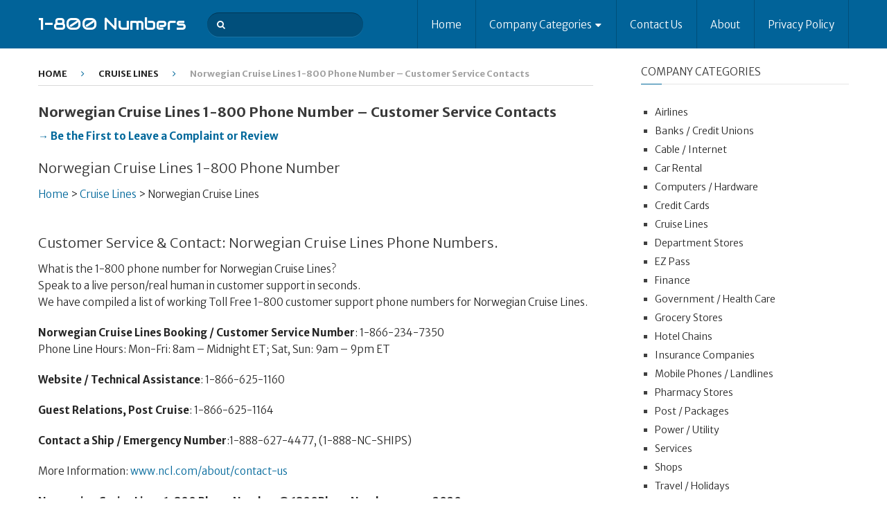

--- FILE ---
content_type: text/html; charset=UTF-8
request_url: https://www.1800phonenumbers.org/norwegian-cruise-lines-customer-service-1-800-number/
body_size: 12060
content:
<!DOCTYPE html>
<head>
	<link rel="alternate" href="https://www.1800phonenumbers.org/" hreflang="en-us" />
<html class="no-js" lang="en-US" prefix="og: http://ogp.me/ns#">
	<meta charset="UTF-8">
	<!-- Always force latest IE rendering engine (even in intranet) & Chrome Frame -->
	<!--[if IE ]>
	<meta http-equiv="X-UA-Compatible" content="IE=edge,chrome=1">
	<![endif]-->
	<link rel="profile" href="https://gmpg.org/xfn/11" />
	
					<link rel="icon" href="https://www.1800phonenumbers.org/wp-content/uploads/2018/03/1-800-phone-number.png" type="image/x-icon" />
		
					<meta name="msapplication-TileImage" content="https://www.1800phonenumbers.org/wp-content/uploads/2018/03/cropped-1-800-phone-number-300x300.png">		
					<link rel="apple-touch-icon-precomposed" href="https://www.1800phonenumbers.org/wp-content/uploads/2018/03/cropped-1-800-phone-number-180x180.png">		
					<meta name="viewport" content="width=device-width, initial-scale=1">
			<meta name="apple-mobile-web-app-capable" content="yes">
			<meta name="apple-mobile-web-app-status-bar-style" content="black">
		
			<link rel="pingback" href="https://www.1800phonenumbers.org/xmlrpc.php" />
	<meta name='robots' content='index, follow, max-image-preview:large, max-snippet:-1, max-video-preview:-1' />
<script type="99881213f2774a99e79a0487-text/javascript">document.documentElement.className = document.documentElement.className.replace( /\bno-js\b/,'js' );</script>
	<!-- This site is optimized with the Yoast SEO plugin v23.0 - https://yoast.com/wordpress/plugins/seo/ -->
	<title>Norwegian Cruise Lines 1-800 Phone Number - Customer Service Contacts | 1-800 Numbers</title>
	<meta name="description" content="Norwegian Cruise Lines 1-800 Phone Number - Customer Service Contacts: Customer Service Toll Free 1-800 phone numbers, reviews and complaints. Find the number to call for a human/live person in 2020" />
	<link rel="canonical" href="https://www.1800phonenumbers.org/norwegian-cruise-lines-customer-service-1-800-number/" />
	<meta property="og:locale" content="en_US" />
	<meta property="og:type" content="article" />
	<meta property="og:title" content="Norwegian Cruise Lines 1-800 Phone Number - Customer Service Contacts | 1-800 Numbers" />
	<meta property="og:description" content="Norwegian Cruise Lines 1-800 Phone Number - Customer Service Contacts: Customer Service Toll Free 1-800 phone numbers, reviews and complaints. Find the number to call for a human/live person in 2020" />
	<meta property="og:url" content="https://www.1800phonenumbers.org/norwegian-cruise-lines-customer-service-1-800-number/" />
	<meta property="og:site_name" content="1-800 Numbers" />
	<meta property="article:published_time" content="2020-12-20T10:30:49+00:00" />
	<meta name="author" content="Admin" />
	<meta name="twitter:card" content="summary_large_image" />
	<meta name="twitter:label1" content="Written by" />
	<meta name="twitter:data1" content="Admin" />
	<meta name="twitter:label2" content="Est. reading time" />
	<meta name="twitter:data2" content="1 minute" />
	<!-- / Yoast SEO plugin. -->


<link rel="alternate" type="application/rss+xml" title="1-800 Numbers &raquo; Feed" href="https://www.1800phonenumbers.org/feed/" />
<link rel="alternate" type="application/rss+xml" title="1-800 Numbers &raquo; Comments Feed" href="https://www.1800phonenumbers.org/comments/feed/" />
<link rel="alternate" type="application/rss+xml" title="1-800 Numbers &raquo; Norwegian Cruise Lines 1-800 Phone Number &#8211; Customer Service Contacts Comments Feed" href="https://www.1800phonenumbers.org/norwegian-cruise-lines-customer-service-1-800-number/feed/" />
<script type="99881213f2774a99e79a0487-text/javascript">
/* <![CDATA[ */
window._wpemojiSettings = {"baseUrl":"https:\/\/s.w.org\/images\/core\/emoji\/15.0.3\/72x72\/","ext":".png","svgUrl":"https:\/\/s.w.org\/images\/core\/emoji\/15.0.3\/svg\/","svgExt":".svg","source":{"concatemoji":"https:\/\/www.1800phonenumbers.org\/wp-includes\/js\/wp-emoji-release.min.js"}};
/*! This file is auto-generated */
!function(i,n){var o,s,e;function c(e){try{var t={supportTests:e,timestamp:(new Date).valueOf()};sessionStorage.setItem(o,JSON.stringify(t))}catch(e){}}function p(e,t,n){e.clearRect(0,0,e.canvas.width,e.canvas.height),e.fillText(t,0,0);var t=new Uint32Array(e.getImageData(0,0,e.canvas.width,e.canvas.height).data),r=(e.clearRect(0,0,e.canvas.width,e.canvas.height),e.fillText(n,0,0),new Uint32Array(e.getImageData(0,0,e.canvas.width,e.canvas.height).data));return t.every(function(e,t){return e===r[t]})}function u(e,t,n){switch(t){case"flag":return n(e,"\ud83c\udff3\ufe0f\u200d\u26a7\ufe0f","\ud83c\udff3\ufe0f\u200b\u26a7\ufe0f")?!1:!n(e,"\ud83c\uddfa\ud83c\uddf3","\ud83c\uddfa\u200b\ud83c\uddf3")&&!n(e,"\ud83c\udff4\udb40\udc67\udb40\udc62\udb40\udc65\udb40\udc6e\udb40\udc67\udb40\udc7f","\ud83c\udff4\u200b\udb40\udc67\u200b\udb40\udc62\u200b\udb40\udc65\u200b\udb40\udc6e\u200b\udb40\udc67\u200b\udb40\udc7f");case"emoji":return!n(e,"\ud83d\udc26\u200d\u2b1b","\ud83d\udc26\u200b\u2b1b")}return!1}function f(e,t,n){var r="undefined"!=typeof WorkerGlobalScope&&self instanceof WorkerGlobalScope?new OffscreenCanvas(300,150):i.createElement("canvas"),a=r.getContext("2d",{willReadFrequently:!0}),o=(a.textBaseline="top",a.font="600 32px Arial",{});return e.forEach(function(e){o[e]=t(a,e,n)}),o}function t(e){var t=i.createElement("script");t.src=e,t.defer=!0,i.head.appendChild(t)}"undefined"!=typeof Promise&&(o="wpEmojiSettingsSupports",s=["flag","emoji"],n.supports={everything:!0,everythingExceptFlag:!0},e=new Promise(function(e){i.addEventListener("DOMContentLoaded",e,{once:!0})}),new Promise(function(t){var n=function(){try{var e=JSON.parse(sessionStorage.getItem(o));if("object"==typeof e&&"number"==typeof e.timestamp&&(new Date).valueOf()<e.timestamp+604800&&"object"==typeof e.supportTests)return e.supportTests}catch(e){}return null}();if(!n){if("undefined"!=typeof Worker&&"undefined"!=typeof OffscreenCanvas&&"undefined"!=typeof URL&&URL.createObjectURL&&"undefined"!=typeof Blob)try{var e="postMessage("+f.toString()+"("+[JSON.stringify(s),u.toString(),p.toString()].join(",")+"));",r=new Blob([e],{type:"text/javascript"}),a=new Worker(URL.createObjectURL(r),{name:"wpTestEmojiSupports"});return void(a.onmessage=function(e){c(n=e.data),a.terminate(),t(n)})}catch(e){}c(n=f(s,u,p))}t(n)}).then(function(e){for(var t in e)n.supports[t]=e[t],n.supports.everything=n.supports.everything&&n.supports[t],"flag"!==t&&(n.supports.everythingExceptFlag=n.supports.everythingExceptFlag&&n.supports[t]);n.supports.everythingExceptFlag=n.supports.everythingExceptFlag&&!n.supports.flag,n.DOMReady=!1,n.readyCallback=function(){n.DOMReady=!0}}).then(function(){return e}).then(function(){var e;n.supports.everything||(n.readyCallback(),(e=n.source||{}).concatemoji?t(e.concatemoji):e.wpemoji&&e.twemoji&&(t(e.twemoji),t(e.wpemoji)))}))}((window,document),window._wpemojiSettings);
/* ]]> */
</script>
<style id='wp-emoji-styles-inline-css' type='text/css'>

	img.wp-smiley, img.emoji {
		display: inline !important;
		border: none !important;
		box-shadow: none !important;
		height: 1em !important;
		width: 1em !important;
		margin: 0 0.07em !important;
		vertical-align: -0.1em !important;
		background: none !important;
		padding: 0 !important;
	}
</style>
<link rel='stylesheet' id='a-z-listing-block-css' href='https://www.1800phonenumbers.org/wp-content/plugins/a-z-listing/css/a-z-listing-default.css' type='text/css' media='all' />
<style id='classic-theme-styles-inline-css' type='text/css'>
/*! This file is auto-generated */
.wp-block-button__link{color:#fff;background-color:#32373c;border-radius:9999px;box-shadow:none;text-decoration:none;padding:calc(.667em + 2px) calc(1.333em + 2px);font-size:1.125em}.wp-block-file__button{background:#32373c;color:#fff;text-decoration:none}
</style>
<style id='global-styles-inline-css' type='text/css'>
body{--wp--preset--color--black: #000000;--wp--preset--color--cyan-bluish-gray: #abb8c3;--wp--preset--color--white: #ffffff;--wp--preset--color--pale-pink: #f78da7;--wp--preset--color--vivid-red: #cf2e2e;--wp--preset--color--luminous-vivid-orange: #ff6900;--wp--preset--color--luminous-vivid-amber: #fcb900;--wp--preset--color--light-green-cyan: #7bdcb5;--wp--preset--color--vivid-green-cyan: #00d084;--wp--preset--color--pale-cyan-blue: #8ed1fc;--wp--preset--color--vivid-cyan-blue: #0693e3;--wp--preset--color--vivid-purple: #9b51e0;--wp--preset--gradient--vivid-cyan-blue-to-vivid-purple: linear-gradient(135deg,rgba(6,147,227,1) 0%,rgb(155,81,224) 100%);--wp--preset--gradient--light-green-cyan-to-vivid-green-cyan: linear-gradient(135deg,rgb(122,220,180) 0%,rgb(0,208,130) 100%);--wp--preset--gradient--luminous-vivid-amber-to-luminous-vivid-orange: linear-gradient(135deg,rgba(252,185,0,1) 0%,rgba(255,105,0,1) 100%);--wp--preset--gradient--luminous-vivid-orange-to-vivid-red: linear-gradient(135deg,rgba(255,105,0,1) 0%,rgb(207,46,46) 100%);--wp--preset--gradient--very-light-gray-to-cyan-bluish-gray: linear-gradient(135deg,rgb(238,238,238) 0%,rgb(169,184,195) 100%);--wp--preset--gradient--cool-to-warm-spectrum: linear-gradient(135deg,rgb(74,234,220) 0%,rgb(151,120,209) 20%,rgb(207,42,186) 40%,rgb(238,44,130) 60%,rgb(251,105,98) 80%,rgb(254,248,76) 100%);--wp--preset--gradient--blush-light-purple: linear-gradient(135deg,rgb(255,206,236) 0%,rgb(152,150,240) 100%);--wp--preset--gradient--blush-bordeaux: linear-gradient(135deg,rgb(254,205,165) 0%,rgb(254,45,45) 50%,rgb(107,0,62) 100%);--wp--preset--gradient--luminous-dusk: linear-gradient(135deg,rgb(255,203,112) 0%,rgb(199,81,192) 50%,rgb(65,88,208) 100%);--wp--preset--gradient--pale-ocean: linear-gradient(135deg,rgb(255,245,203) 0%,rgb(182,227,212) 50%,rgb(51,167,181) 100%);--wp--preset--gradient--electric-grass: linear-gradient(135deg,rgb(202,248,128) 0%,rgb(113,206,126) 100%);--wp--preset--gradient--midnight: linear-gradient(135deg,rgb(2,3,129) 0%,rgb(40,116,252) 100%);--wp--preset--font-size--small: 13px;--wp--preset--font-size--medium: 20px;--wp--preset--font-size--large: 36px;--wp--preset--font-size--x-large: 42px;--wp--preset--spacing--20: 0.44rem;--wp--preset--spacing--30: 0.67rem;--wp--preset--spacing--40: 1rem;--wp--preset--spacing--50: 1.5rem;--wp--preset--spacing--60: 2.25rem;--wp--preset--spacing--70: 3.38rem;--wp--preset--spacing--80: 5.06rem;--wp--preset--shadow--natural: 6px 6px 9px rgba(0, 0, 0, 0.2);--wp--preset--shadow--deep: 12px 12px 50px rgba(0, 0, 0, 0.4);--wp--preset--shadow--sharp: 6px 6px 0px rgba(0, 0, 0, 0.2);--wp--preset--shadow--outlined: 6px 6px 0px -3px rgba(255, 255, 255, 1), 6px 6px rgba(0, 0, 0, 1);--wp--preset--shadow--crisp: 6px 6px 0px rgba(0, 0, 0, 1);}:where(.is-layout-flex){gap: 0.5em;}:where(.is-layout-grid){gap: 0.5em;}body .is-layout-flex{display: flex;}body .is-layout-flex{flex-wrap: wrap;align-items: center;}body .is-layout-flex > *{margin: 0;}body .is-layout-grid{display: grid;}body .is-layout-grid > *{margin: 0;}:where(.wp-block-columns.is-layout-flex){gap: 2em;}:where(.wp-block-columns.is-layout-grid){gap: 2em;}:where(.wp-block-post-template.is-layout-flex){gap: 1.25em;}:where(.wp-block-post-template.is-layout-grid){gap: 1.25em;}.has-black-color{color: var(--wp--preset--color--black) !important;}.has-cyan-bluish-gray-color{color: var(--wp--preset--color--cyan-bluish-gray) !important;}.has-white-color{color: var(--wp--preset--color--white) !important;}.has-pale-pink-color{color: var(--wp--preset--color--pale-pink) !important;}.has-vivid-red-color{color: var(--wp--preset--color--vivid-red) !important;}.has-luminous-vivid-orange-color{color: var(--wp--preset--color--luminous-vivid-orange) !important;}.has-luminous-vivid-amber-color{color: var(--wp--preset--color--luminous-vivid-amber) !important;}.has-light-green-cyan-color{color: var(--wp--preset--color--light-green-cyan) !important;}.has-vivid-green-cyan-color{color: var(--wp--preset--color--vivid-green-cyan) !important;}.has-pale-cyan-blue-color{color: var(--wp--preset--color--pale-cyan-blue) !important;}.has-vivid-cyan-blue-color{color: var(--wp--preset--color--vivid-cyan-blue) !important;}.has-vivid-purple-color{color: var(--wp--preset--color--vivid-purple) !important;}.has-black-background-color{background-color: var(--wp--preset--color--black) !important;}.has-cyan-bluish-gray-background-color{background-color: var(--wp--preset--color--cyan-bluish-gray) !important;}.has-white-background-color{background-color: var(--wp--preset--color--white) !important;}.has-pale-pink-background-color{background-color: var(--wp--preset--color--pale-pink) !important;}.has-vivid-red-background-color{background-color: var(--wp--preset--color--vivid-red) !important;}.has-luminous-vivid-orange-background-color{background-color: var(--wp--preset--color--luminous-vivid-orange) !important;}.has-luminous-vivid-amber-background-color{background-color: var(--wp--preset--color--luminous-vivid-amber) !important;}.has-light-green-cyan-background-color{background-color: var(--wp--preset--color--light-green-cyan) !important;}.has-vivid-green-cyan-background-color{background-color: var(--wp--preset--color--vivid-green-cyan) !important;}.has-pale-cyan-blue-background-color{background-color: var(--wp--preset--color--pale-cyan-blue) !important;}.has-vivid-cyan-blue-background-color{background-color: var(--wp--preset--color--vivid-cyan-blue) !important;}.has-vivid-purple-background-color{background-color: var(--wp--preset--color--vivid-purple) !important;}.has-black-border-color{border-color: var(--wp--preset--color--black) !important;}.has-cyan-bluish-gray-border-color{border-color: var(--wp--preset--color--cyan-bluish-gray) !important;}.has-white-border-color{border-color: var(--wp--preset--color--white) !important;}.has-pale-pink-border-color{border-color: var(--wp--preset--color--pale-pink) !important;}.has-vivid-red-border-color{border-color: var(--wp--preset--color--vivid-red) !important;}.has-luminous-vivid-orange-border-color{border-color: var(--wp--preset--color--luminous-vivid-orange) !important;}.has-luminous-vivid-amber-border-color{border-color: var(--wp--preset--color--luminous-vivid-amber) !important;}.has-light-green-cyan-border-color{border-color: var(--wp--preset--color--light-green-cyan) !important;}.has-vivid-green-cyan-border-color{border-color: var(--wp--preset--color--vivid-green-cyan) !important;}.has-pale-cyan-blue-border-color{border-color: var(--wp--preset--color--pale-cyan-blue) !important;}.has-vivid-cyan-blue-border-color{border-color: var(--wp--preset--color--vivid-cyan-blue) !important;}.has-vivid-purple-border-color{border-color: var(--wp--preset--color--vivid-purple) !important;}.has-vivid-cyan-blue-to-vivid-purple-gradient-background{background: var(--wp--preset--gradient--vivid-cyan-blue-to-vivid-purple) !important;}.has-light-green-cyan-to-vivid-green-cyan-gradient-background{background: var(--wp--preset--gradient--light-green-cyan-to-vivid-green-cyan) !important;}.has-luminous-vivid-amber-to-luminous-vivid-orange-gradient-background{background: var(--wp--preset--gradient--luminous-vivid-amber-to-luminous-vivid-orange) !important;}.has-luminous-vivid-orange-to-vivid-red-gradient-background{background: var(--wp--preset--gradient--luminous-vivid-orange-to-vivid-red) !important;}.has-very-light-gray-to-cyan-bluish-gray-gradient-background{background: var(--wp--preset--gradient--very-light-gray-to-cyan-bluish-gray) !important;}.has-cool-to-warm-spectrum-gradient-background{background: var(--wp--preset--gradient--cool-to-warm-spectrum) !important;}.has-blush-light-purple-gradient-background{background: var(--wp--preset--gradient--blush-light-purple) !important;}.has-blush-bordeaux-gradient-background{background: var(--wp--preset--gradient--blush-bordeaux) !important;}.has-luminous-dusk-gradient-background{background: var(--wp--preset--gradient--luminous-dusk) !important;}.has-pale-ocean-gradient-background{background: var(--wp--preset--gradient--pale-ocean) !important;}.has-electric-grass-gradient-background{background: var(--wp--preset--gradient--electric-grass) !important;}.has-midnight-gradient-background{background: var(--wp--preset--gradient--midnight) !important;}.has-small-font-size{font-size: var(--wp--preset--font-size--small) !important;}.has-medium-font-size{font-size: var(--wp--preset--font-size--medium) !important;}.has-large-font-size{font-size: var(--wp--preset--font-size--large) !important;}.has-x-large-font-size{font-size: var(--wp--preset--font-size--x-large) !important;}
.wp-block-navigation a:where(:not(.wp-element-button)){color: inherit;}
:where(.wp-block-post-template.is-layout-flex){gap: 1.25em;}:where(.wp-block-post-template.is-layout-grid){gap: 1.25em;}
:where(.wp-block-columns.is-layout-flex){gap: 2em;}:where(.wp-block-columns.is-layout-grid){gap: 2em;}
.wp-block-pullquote{font-size: 1.5em;line-height: 1.6;}
</style>
<link rel='stylesheet' id='dashicons-css' href='https://www.1800phonenumbers.org/wp-includes/css/dashicons.min.css' type='text/css' media='all' />
<link rel='stylesheet' id='a-z-listing-css' href='https://www.1800phonenumbers.org/wp-content/plugins/a-z-listing/css/a-z-listing-default.css' type='text/css' media='all' />
<link rel='stylesheet' id='interactive-stylesheet-css' href='https://www.1800phonenumbers.org/wp-content/themes/mts_interactive/style.css' type='text/css' media='all' />
<style id='interactive-stylesheet-inline-css' type='text/css'>

		body {background-color:#ffffff;background-image:url(https://www.1800phonenumbers.org/wp-content/themes/mts_interactive/images/nobg.png);}
        #header, #primary-navigation .navigation.mobile-menu-wrapper {background-color:#016399;background-image:url(https://www.1800phonenumbers.org/wp-content/themes/mts_interactive/images/nobg.png);}
        #site-footer {background-color:#EAEAEA;background-image:url(https://www.1800phonenumbers.org/wp-content/themes/mts_interactive/images/nobg.png);}

        .header-social a:hover, .breadcrumb > div a:hover, .breadcrumb > div a:hover i, .post-info a, .latestPost .title a:hover, #primary-navigation .sub-menu li:hover > a, ul.ajax-search-results li a:hover, .sidebar .ajax-search-meta a, .breadcrumb > div i, .single .tags a, .postauthor h5 a:hover, .comment-meta a, .trending-stories .latestPost .title:hover, .postauthor h5, .copyrights a, .single_post a, .textwidget a, .pnavigation2 a, .copyrights a:hover, .widget li a:hover, .widget li:hover > .toggle-caret, #site-footer .widget li:hover > .toggle-caret, #site-footer .widget li a:hover, .related-posts a:hover, .title a:hover, .post-info a:hover, .comm, #tabber .inside li a:hover, .readMore a:hover, .fn a, a, a:hover, .total-comments, .owl-prev, .owl-next, .latestPost-categories ul li a:hover, .latestPost-categories ul li a:hover .name, .footer-widgets .widget h3, .reply a:hover, .reply:hover i, #primary-navigation .sub-menu a:hover, #primary-navigation .sub-menu li.current-menu-item a, .widget.widget_nav_menu li:hover > a { color: #01689b; }

        .latestPost-news .latestPost { border-top: 2px solid #01689b; }

        input[type='submit'] { border-color: #01689b; }

        .pace .pace-progress, #mobile-menu-wrapper ul li a:hover, .widget h3:before, .featured-category-title:before, .widget .wpt_widget_content .tab_title.selected a, #move-to-top, #load-posts a, .featured-videos h4:after, .related-posts h4:after, .postauthor h4:after, #comments h4:after, #commentsAdd h4:after, input[type='submit'], .contact-form input[type='submit'], #commentform input#submit:hover, .contact-form input[type='submit']:hover, .pagination ul, .latestPost-review-wrapper, #commentform input#submit, .contactform #submit, #move-to-top:hover, .navigation ul .current-menu-item > a, .pagination a, #tabber ul.tabs li a.selected, .tagcloud a:hover, .latestPost .review-type-circle.review-total-only, .latestPost .review-type-circle.wp-review-show-total, .single .pagination > .current, .bypostauthor .comment-author .fn:after, .pagination .nav-links, .single .pagination, .widget .wp_review_tab_widget_content .tab_title.selected a, .widget .widget-slider .slide-caption, .widget .owl-prev:hover, .widget .owl-next:hover, .widget .wpt_widget_content #tags-tab-content ul li a:hover, .featured-videos h4:after, .related-posts h4:after, .postauthor h4:after, #comments .total-comments:after, #commentsAdd h4:after, .woocommerce a.button, .woocommerce-page a.button, .woocommerce button.button, .woocommerce-page button.button, .woocommerce input.button, .woocommerce-page input.button, .woocommerce #respond input#submit, .woocommerce-page #respond input#submit, .woocommerce #content input.button, .woocommerce-page #content input.button, .woocommerce #respond input#submit.alt, .woocommerce a.button.alt, .woocommerce button.button.alt, .woocommerce input.button.alt, .woocommerce #respond input#submit.alt:hover, .woocommerce a.button.alt:hover, .woocommerce button.button.alt:hover, .woocommerce input.button.alt:hover, .woocommerce #respond input#submit.alt.disabled, .woocommerce #respond input#submit.alt:disabled, .woocommerce #respond input#submit.alt:disabled[disabled], .woocommerce a.button.alt.disabled, .woocommerce a.button.alt:disabled, .woocommerce a.button.alt:disabled[disabled], .woocommerce button.button.alt.disabled, .woocommerce button.button.alt:disabled, .woocommerce button.button.alt:disabled[disabled], .woocommerce input.button.alt.disabled, .woocommerce input.button.alt:disabled, .woocommerce input.button.alt:disabled[disabled], .woocommerce nav.woocommerce-pagination ul li, .woocommerce-page nav.woocommerce-pagination ul li, .woocommerce #content nav.woocommerce-pagination ul li, .woocommerce-page #content nav.woocommerce-pagination ul li, .woocommerce .widget_product_search input[type='submit'] { background-color:#01689b; color: #fff; }

		
		.shareit { top: 282px; left: 0; margin: 0; width: 90px; position: fixed; padding: 5px; border:none; border-right: 0;}
		.share-item {margin: 2px;}
		
		.bypostauthor { background: none; }
        .bypostauthor > div .comment-author .fn:after { content: "Author"; position: relative; padding: 2px 10px; margin: 0 10px; color: #FFF; font-size: 13px; line-height: 1; font-weight: normal; border-radius: 3px; }
		
        #site-footer { padding-top: 0; } .copyrights { border-top: 0; }
		
			
</style>
<link rel='stylesheet' id='fontawesome-css' href='https://www.1800phonenumbers.org/wp-content/themes/mts_interactive/css/font-awesome.min.css' type='text/css' media='all' />
<link rel='stylesheet' id='microthemer-css' href='https://www.1800phonenumbers.org/wp-content/micro-themes/active-styles.css?mts=213&#038;ver=6.5.7' type='text/css' media='all' />
<script type="99881213f2774a99e79a0487-text/javascript" src="https://www.1800phonenumbers.org/wp-includes/js/jquery/jquery.min.js" id="jquery-core-js"></script>
<script type="99881213f2774a99e79a0487-text/javascript" src="https://www.1800phonenumbers.org/wp-includes/js/jquery/jquery-migrate.min.js" id="jquery-migrate-js"></script>
<script type="99881213f2774a99e79a0487-text/javascript" id="customscript-js-extra">
/* <![CDATA[ */
var mts_customscript = {"responsive":"1","nav_menu":"primary"};
/* ]]> */
</script>
<script type="99881213f2774a99e79a0487-text/javascript" async="async" src="https://www.1800phonenumbers.org/wp-content/themes/mts_interactive/js/customscript.js" id="customscript-js"></script>
<link rel="https://api.w.org/" href="https://www.1800phonenumbers.org/wp-json/" /><link rel="alternate" type="application/json" href="https://www.1800phonenumbers.org/wp-json/wp/v2/posts/1014" /><link rel="EditURI" type="application/rsd+xml" title="RSD" href="https://www.1800phonenumbers.org/xmlrpc.php?rsd" />
<meta name="generator" content="WordPress 6.5.7" />
<link rel='shortlink' href='https://www.1800phonenumbers.org/?p=1014' />
<link rel="alternate" type="application/json+oembed" href="https://www.1800phonenumbers.org/wp-json/oembed/1.0/embed?url=https%3A%2F%2Fwww.1800phonenumbers.org%2Fnorwegian-cruise-lines-customer-service-1-800-number%2F" />
<link rel="alternate" type="text/xml+oembed" href="https://www.1800phonenumbers.org/wp-json/oembed/1.0/embed?url=https%3A%2F%2Fwww.1800phonenumbers.org%2Fnorwegian-cruise-lines-customer-service-1-800-number%2F&#038;format=xml" />
<link href="//fonts.googleapis.com/css?family=Audiowide:normal|Merriweather+Sans:300|Merriweather+Sans:700&amp;subset=latin" rel="stylesheet" type="text/css">
<style type="text/css">
#header h1 a, #header h2 a, .footer-logo #logo { font-family: 'Audiowide', Helvetica, Arial, sans-serif; font-weight: normal; font-size: 25px; color: #ffffff; }
#primary-navigation a { font-family: 'Merriweather Sans'; font-weight: 300; font-size: 15px; color: #ffffff; }
.latestPost .title a, .latestPost-news .title, .latestPost .title { font-family: 'Merriweather Sans'; font-weight: 700; font-size: 20px; color: #565656; }
.single-title { font-family: 'Merriweather Sans'; font-weight: 700; font-size: 20px; color: #3a3a3a; }
body { font-family: 'Merriweather Sans'; font-weight: 300; font-size: 15px; color: #252525; }
.widget h3, .featured-category-title { font-family: 'Merriweather Sans'; font-weight: 300; font-size: 15px; color: #353535; }
#sidebar .widget { font-family: 'Merriweather Sans'; font-weight: 300; font-size: 14px; color: #3f3f3f; }
#site-footer, #site-footer .widget li, #site-footer .widget li a { font-family: 'Merriweather Sans'; font-weight: 300; font-size: 13px; color: #252525; }
h1 { font-family: 'Merriweather Sans'; font-weight: 700; font-size: 20px; color: #424242; }
h2 { font-family: 'Merriweather Sans'; font-weight: 300; font-size: 20px; color: #353535; }
h3 { font-family: 'Merriweather Sans'; font-weight: 700; font-size: 20px; color: #383838; }
h4 { font-family: 'Merriweather Sans'; font-weight: 300; font-size: 20px; color: #2d2d2d; }
h5 { font-family: 'Merriweather Sans'; font-weight: 300; font-size: 18px; color: #545454; }
h6 { font-family: 'Merriweather Sans'; font-weight: 300; font-size: 16px; color: #252525; }
</style>


<script type="application/ld+json" class="saswp-schema-markup-output">
[{"@context":"https:\/\/schema.org\/","@graph":[{"@context":"https:\/\/schema.org\/","@type":"SiteNavigationElement","@id":"https:\/\/www.1800phonenumbers.org#Choose a Company","name":"Home","url":"https:\/\/www.1800phonenumbers.org\/"},{"@context":"https:\/\/schema.org\/","@type":"SiteNavigationElement","@id":"https:\/\/www.1800phonenumbers.org#Choose a Company","name":"Company Categories","url":"https:\/\/www.1800phonenumbers.org\/"},{"@context":"https:\/\/schema.org\/","@type":"SiteNavigationElement","@id":"https:\/\/www.1800phonenumbers.org#Choose a Company","name":"Airlines","url":"https:\/\/www.1800phonenumbers.org\/airlines\/"},{"@context":"https:\/\/schema.org\/","@type":"SiteNavigationElement","@id":"https:\/\/www.1800phonenumbers.org#Choose a Company","name":"Banks \/ Credit Unions","url":"https:\/\/www.1800phonenumbers.org\/banks\/"},{"@context":"https:\/\/schema.org\/","@type":"SiteNavigationElement","@id":"https:\/\/www.1800phonenumbers.org#Choose a Company","name":"Car Rental","url":"https:\/\/www.1800phonenumbers.org\/car-rentals\/"},{"@context":"https:\/\/schema.org\/","@type":"SiteNavigationElement","@id":"https:\/\/www.1800phonenumbers.org#Choose a Company","name":"Cable \/ Internet","url":"https:\/\/www.1800phonenumbers.org\/cable\/"},{"@context":"https:\/\/schema.org\/","@type":"SiteNavigationElement","@id":"https:\/\/www.1800phonenumbers.org#Choose a Company","name":"Computers \/ Hardware","url":"https:\/\/www.1800phonenumbers.org\/computer-companies\/"},{"@context":"https:\/\/schema.org\/","@type":"SiteNavigationElement","@id":"https:\/\/www.1800phonenumbers.org#Choose a Company","name":"Credit Cards","url":"https:\/\/www.1800phonenumbers.org\/credit-card\/"},{"@context":"https:\/\/schema.org\/","@type":"SiteNavigationElement","@id":"https:\/\/www.1800phonenumbers.org#Choose a Company","name":"Cruise Lines","url":"https:\/\/www.1800phonenumbers.org\/cruise-lines\/"},{"@context":"https:\/\/schema.org\/","@type":"SiteNavigationElement","@id":"https:\/\/www.1800phonenumbers.org#Choose a Company","name":"Department Stores","url":"https:\/\/www.1800phonenumbers.org\/department-stores\/"},{"@context":"https:\/\/schema.org\/","@type":"SiteNavigationElement","@id":"https:\/\/www.1800phonenumbers.org#Choose a Company","name":"EZ Pass","url":"https:\/\/www.1800phonenumbers.org\/tolls\/"},{"@context":"https:\/\/schema.org\/","@type":"SiteNavigationElement","@id":"https:\/\/www.1800phonenumbers.org#Choose a Company","name":"Finance","url":"https:\/\/www.1800phonenumbers.org\/financial-services\/"},{"@context":"https:\/\/schema.org\/","@type":"SiteNavigationElement","@id":"https:\/\/www.1800phonenumbers.org#Choose a Company","name":"Government \/ Health Care","url":"https:\/\/www.1800phonenumbers.org\/government\/"},{"@context":"https:\/\/schema.org\/","@type":"SiteNavigationElement","@id":"https:\/\/www.1800phonenumbers.org#Choose a Company","name":"Grocery Stores","url":"https:\/\/www.1800phonenumbers.org\/supermarket\/"},{"@context":"https:\/\/schema.org\/","@type":"SiteNavigationElement","@id":"https:\/\/www.1800phonenumbers.org#Choose a Company","name":"Hotel Chains","url":"https:\/\/www.1800phonenumbers.org\/hotels\/"},{"@context":"https:\/\/schema.org\/","@type":"SiteNavigationElement","@id":"https:\/\/www.1800phonenumbers.org#Choose a Company","name":"Insurance Companies","url":"https:\/\/www.1800phonenumbers.org\/insurance\/"},{"@context":"https:\/\/schema.org\/","@type":"SiteNavigationElement","@id":"https:\/\/www.1800phonenumbers.org#Choose a Company","name":"Mobile Phones \/ Landlines","url":"https:\/\/www.1800phonenumbers.org\/phone-companies\/"},{"@context":"https:\/\/schema.org\/","@type":"SiteNavigationElement","@id":"https:\/\/www.1800phonenumbers.org#Choose a Company","name":"Pharmacy Stores","url":"https:\/\/www.1800phonenumbers.org\/pharmacy\/"},{"@context":"https:\/\/schema.org\/","@type":"SiteNavigationElement","@id":"https:\/\/www.1800phonenumbers.org#Choose a Company","name":"Post \/ Packages","url":"https:\/\/www.1800phonenumbers.org\/shipping\/"},{"@context":"https:\/\/schema.org\/","@type":"SiteNavigationElement","@id":"https:\/\/www.1800phonenumbers.org#Choose a Company","name":"Power \/ Utility","url":"https:\/\/www.1800phonenumbers.org\/utility\/"},{"@context":"https:\/\/schema.org\/","@type":"SiteNavigationElement","@id":"https:\/\/www.1800phonenumbers.org#Choose a Company","name":"Services","url":"https:\/\/www.1800phonenumbers.org\/consumer-services\/"},{"@context":"https:\/\/schema.org\/","@type":"SiteNavigationElement","@id":"https:\/\/www.1800phonenumbers.org#Choose a Company","name":"Shops","url":"https:\/\/www.1800phonenumbers.org\/retail\/"},{"@context":"https:\/\/schema.org\/","@type":"SiteNavigationElement","@id":"https:\/\/www.1800phonenumbers.org#Choose a Company","name":"Travel \/ Holidays","url":"https:\/\/www.1800phonenumbers.org\/travel\/"},{"@context":"https:\/\/schema.org\/","@type":"SiteNavigationElement","@id":"https:\/\/www.1800phonenumbers.org#Choose a Company","name":"Web Services","url":"https:\/\/www.1800phonenumbers.org\/internet-companies\/"},{"@context":"https:\/\/schema.org\/","@type":"SiteNavigationElement","@id":"https:\/\/www.1800phonenumbers.org#Choose a Company","name":"Contact Us","url":"https:\/\/www.1800phonenumbers.org\/contact-us\/"},{"@context":"https:\/\/schema.org\/","@type":"SiteNavigationElement","@id":"https:\/\/www.1800phonenumbers.org#Choose a Company","name":"About","url":"https:\/\/www.1800phonenumbers.org\/about\/"},{"@context":"https:\/\/schema.org\/","@type":"SiteNavigationElement","@id":"https:\/\/www.1800phonenumbers.org#Choose a Company","name":"Privacy Policy","url":"https:\/\/www.1800phonenumbers.org\/privacy-policy\/"}]},

{"@context":"https:\/\/schema.org\/","@type":"Organization","@id":"https:\/\/www.1800phonenumbers.org#Organization","name":"1-800 Numbers","url":"https:\/\/www.1800phonenumbers.org","sameAs":[],"logo":{"@type":"ImageObject","url":"https:\/\/www.1800phonenumbers.org\/wp-content\/uploads\/2020\/07\/1-800-phone-numbers.jpg","width":"160","height":"50"},"image":{"@type":"ImageObject","@id":"https:\/\/www.1800phonenumbers.org\/norwegian-cruise-lines-customer-service-1-800-number\/#primaryimage","url":"https:\/\/www.1800phonenumbers.org\/wp-content\/uploads\/2020\/07\/1-800-phone-number-customer-service.jpg","width":"1381","height":"728"}}]
</script>

<link rel="icon" href="https://www.1800phonenumbers.org/wp-content/uploads/2018/03/cropped-1-800-phone-number-60x60.png" sizes="32x32" />
<link rel="icon" href="https://www.1800phonenumbers.org/wp-content/uploads/2018/03/cropped-1-800-phone-number-300x300.png" sizes="192x192" />
<link rel="apple-touch-icon" href="https://www.1800phonenumbers.org/wp-content/uploads/2018/03/cropped-1-800-phone-number-180x180.png" />
<meta name="msapplication-TileImage" content="https://www.1800phonenumbers.org/wp-content/uploads/2018/03/cropped-1-800-phone-number-300x300.png" />
<script src="/cdn-cgi/scripts/7d0fa10a/cloudflare-static/rocket-loader.min.js" data-cf-settings="99881213f2774a99e79a0487-|49" defer></script></head>
<body id="blog" class="post-template-default single single-post postid-1014 single-format-standard main mt-1014 mt-post-norwegian-cruise-lines-customer-service-1-800-number">       
	<div class="main-container">
		<header id="site-header" role="banner"  >
					    			<div id="header">
							<div class="container clearfix">
					<div class="logo-wrap">
						
															<h2 id="logo" class="text-logo" >
									<a href="https://www.1800phonenumbers.org">1-800 Numbers</a>
								</h2><!-- END #logo -->
							
											</div>					
					
											<div id="search-6" class="widget widget_search">
							<form method="get" id="searchform" class="search-form" action="https://www.1800phonenumbers.org" _lpchecked="1">
	<fieldset>
		<input type="text" name="s" id="s" value="" placeholder="Search the site"  />
		<button id="search-image" class="sbutton" type="submit" value="">
    		<i class="fa fa-search"></i>
    	</button>
	</fieldset>
</form>
			            </div><!-- END #search-6 -->
			        			        
											<div id="primary-navigation" role="navigation"  >
							<a href="#" id="pull" class="toggle-mobile-menu">Menu</a>
															<nav class="navigation clearfix mobile-menu-wrapper">
																			<ul id="menu-choose-a-company" class="menu clearfix"><li id="menu-item-1050" class="menu-item menu-item-type-custom menu-item-object-custom menu-item-home menu-item-1050"><a href="https://www.1800phonenumbers.org/">Home</a></li>
<li id="menu-item-1051" class="menu-item menu-item-type-custom menu-item-object-custom menu-item-home menu-item-has-children menu-item-1051"><a href="https://www.1800phonenumbers.org/">Company Categories</a>
<ul class="sub-menu">
	<li id="menu-item-1027" class="menu-item menu-item-type-taxonomy menu-item-object-category menu-item-1027"><a href="https://www.1800phonenumbers.org/airlines/">Airlines</a></li>
	<li id="menu-item-1028" class="menu-item menu-item-type-taxonomy menu-item-object-category menu-item-1028"><a href="https://www.1800phonenumbers.org/banks/">Banks / Credit Unions</a></li>
	<li id="menu-item-1030" class="menu-item menu-item-type-taxonomy menu-item-object-category menu-item-1030"><a href="https://www.1800phonenumbers.org/car-rentals/">Car Rental</a></li>
	<li id="menu-item-1029" class="menu-item menu-item-type-taxonomy menu-item-object-category menu-item-1029"><a href="https://www.1800phonenumbers.org/cable/">Cable / Internet</a></li>
	<li id="menu-item-1031" class="menu-item menu-item-type-taxonomy menu-item-object-category menu-item-1031"><a href="https://www.1800phonenumbers.org/computer-companies/">Computers / Hardware</a></li>
	<li id="menu-item-1032" class="menu-item menu-item-type-taxonomy menu-item-object-category menu-item-1032"><a href="https://www.1800phonenumbers.org/credit-card/">Credit Cards</a></li>
	<li id="menu-item-1033" class="menu-item menu-item-type-taxonomy menu-item-object-category current-post-ancestor current-menu-parent current-post-parent menu-item-1033"><a href="https://www.1800phonenumbers.org/cruise-lines/">Cruise Lines</a></li>
	<li id="menu-item-1034" class="menu-item menu-item-type-taxonomy menu-item-object-category menu-item-1034"><a href="https://www.1800phonenumbers.org/department-stores/">Department Stores</a></li>
	<li id="menu-item-1035" class="menu-item menu-item-type-taxonomy menu-item-object-category menu-item-1035"><a href="https://www.1800phonenumbers.org/tolls/">EZ Pass</a></li>
	<li id="menu-item-1036" class="menu-item menu-item-type-taxonomy menu-item-object-category menu-item-1036"><a href="https://www.1800phonenumbers.org/financial-services/">Finance</a></li>
	<li id="menu-item-1037" class="menu-item menu-item-type-taxonomy menu-item-object-category menu-item-1037"><a href="https://www.1800phonenumbers.org/government/">Government / Health Care</a></li>
	<li id="menu-item-1038" class="menu-item menu-item-type-taxonomy menu-item-object-category menu-item-1038"><a href="https://www.1800phonenumbers.org/supermarket/">Grocery Stores</a></li>
	<li id="menu-item-1039" class="menu-item menu-item-type-taxonomy menu-item-object-category menu-item-1039"><a href="https://www.1800phonenumbers.org/hotels/">Hotel Chains</a></li>
	<li id="menu-item-1040" class="menu-item menu-item-type-taxonomy menu-item-object-category menu-item-1040"><a href="https://www.1800phonenumbers.org/insurance/">Insurance Companies</a></li>
	<li id="menu-item-1041" class="menu-item menu-item-type-taxonomy menu-item-object-category menu-item-1041"><a href="https://www.1800phonenumbers.org/phone-companies/">Mobile Phones / Landlines</a></li>
	<li id="menu-item-1042" class="menu-item menu-item-type-taxonomy menu-item-object-category menu-item-1042"><a href="https://www.1800phonenumbers.org/pharmacy/">Pharmacy Stores</a></li>
	<li id="menu-item-1043" class="menu-item menu-item-type-taxonomy menu-item-object-category menu-item-1043"><a href="https://www.1800phonenumbers.org/shipping/">Post / Packages</a></li>
	<li id="menu-item-1044" class="menu-item menu-item-type-taxonomy menu-item-object-category menu-item-1044"><a href="https://www.1800phonenumbers.org/utility/">Power / Utility</a></li>
	<li id="menu-item-1045" class="menu-item menu-item-type-taxonomy menu-item-object-category menu-item-1045"><a href="https://www.1800phonenumbers.org/consumer-services/">Services</a></li>
	<li id="menu-item-1046" class="menu-item menu-item-type-taxonomy menu-item-object-category menu-item-1046"><a href="https://www.1800phonenumbers.org/retail/">Shops</a></li>
	<li id="menu-item-1047" class="menu-item menu-item-type-taxonomy menu-item-object-category menu-item-1047"><a href="https://www.1800phonenumbers.org/travel/">Travel / Holidays</a></li>
	<li id="menu-item-1049" class="menu-item menu-item-type-taxonomy menu-item-object-category menu-item-1049"><a href="https://www.1800phonenumbers.org/internet-companies/">Web Services</a></li>
</ul>
</li>
<li id="menu-item-4996" class="menu-item menu-item-type-post_type menu-item-object-page menu-item-4996"><a href="https://www.1800phonenumbers.org/contact-us/">Contact Us</a></li>
<li id="menu-item-4997" class="menu-item menu-item-type-post_type menu-item-object-page menu-item-4997"><a href="https://www.1800phonenumbers.org/about/">About</a></li>
<li id="menu-item-4998" class="menu-item menu-item-type-post_type menu-item-object-page menu-item-4998"><a href="https://www.1800phonenumbers.org/privacy-policy/">Privacy Policy</a></li>
</ul>																	</nav>
													</div>
									</div><!--.container-->
			</div><!--#header-->
		</header>

<div id="page" class="single">
	
		
	<article class="article">
		<div id="content_box" >
							<div id="post-1014" class="g post post-1014 type-post status-publish format-standard category-cruise-lines">
											<div class="breadcrumb" xmlns:v="http://rdf.data-vocabulary.org/#"><div typeof="v:Breadcrumb" class="root"><a rel="v:url" property="v:title" href="https://www.1800phonenumbers.org">Home</a></div><div><i class="fa fa-angle-right"></i></div><div typeof="v:Breadcrumb"><a href="https://www.1800phonenumbers.org/cruise-lines/" rel="v:url" property="v:title">Cruise Lines</a></div><div><i class="fa fa-angle-right"></i></div><div><span>Norwegian Cruise Lines 1-800 Phone Number &#8211; Customer Service Contacts</span></div></div>
																		<div class="single_post">
									<header>
										<h1 class="title single-title entry-title">Norwegian Cruise Lines 1-800 Phone Number &#8211; Customer Service Contacts</h1>
													<div class="post-info">
								<span class="thecomment"><a href="https://www.1800phonenumbers.org/norwegian-cruise-lines-customer-service-1-800-number/#respond" >→ Be the First to Leave a Complaint or Review</a><span class="divider1">/</span></span>
						</div>
											</header><!--.headline_area-->
									<div class="post-single-content box mark-links entry-content">
																				
																				
																				<div class="thecontent">
											<h2>Norwegian Cruise Lines 1-800 Phone Number </h2>
<div>
<div>
<p id="breadcrumbs"><span><span><a href="https://www.1800phonenumbers.org/" rel="v:url">Home</a> &gt; <span><a href="https://www.1800phonenumbers.org/cruise-lines/" rel="v:url">Cruise Lines</a> &gt; <span class="breadcrumb_last">Norwegian Cruise Lines</span></span></span></span></p>
<p>		<!-- 800-cruise-ships --><br />
		</p>
<h2>Customer Service &amp; Contact: Norwegian Cruise Lines Phone Numbers.</h2>
<p>What is the 1-800 phone number for Norwegian Cruise Lines? <br />Speak to a live person/real human in customer support in seconds.<br /> We have compiled a list of working Toll Free 1-800 customer support phone numbers for Norwegian Cruise Lines.</p>
<p><b class="number">Norwegian Cruise Lines Booking / Customer Service Number</b>: 1-866-234-7350 <br />Phone Line Hours: Mon-Fri: 8am – Midnight ET; Sat, Sun: 9am – 9pm ET</p>
<p><b class="number">Website / Technical Assistance</b>: 1-866-625-1160</p>
<p><b class="number">Guest Relations, Post Cruise</b>: 1-866-625-1164</p>
<p><b class="number">Contact a Ship / Emergency Number</b>:1-888-627-4477, (1-888-NC-SHIPS)  </p>
<p class="source">More Information: <a href="http://www.ncl.com/about/contact-us">www.ncl.com/about/contact-us</a></p>
</p></div>
</div>
<p><strong>Norwegian Cruise Lines 1-800 Phone Number @ 1800PhoneNumbers.org &#8211; 2020</strong></p>
<p>Please add your comment, company review or complaint below.</p>
<div style='text-align:left' class='yasr-auto-insert-visitor'><!--Yasr Visitor Votes Shortcode--><div id='yasr_visitor_votes_d01c41b96073f' class='yasr-visitor-votes'><div class="yasr-custom-text-vv-before yasr-custom-text-vv-before-1014">Click to rate this company!</div><div id='yasr-vv-second-row-container-d01c41b96073f'
                                        class='yasr-vv-second-row-container'><div id='yasr-visitor-votes-rater-d01c41b96073f'
                                      class='yasr-rater-stars-vv'
                                      data-rater-postid='1014'
                                      data-rating='0'
                                      data-rater-starsize='32'
                                      data-rater-readonly='false'
                                      data-rater-nonce='282bea1a6b'
                                      data-issingular='true'
                                    ></div><div class="yasr-vv-stats-text-container" id="yasr-vv-stats-text-container-d01c41b96073f"><svg xmlns="https://www.w3.org/2000/svg" width="20" height="20"
                                   class="yasr-dashicons-visitor-stats"
                                   data-postid="1014"
                                   id="yasr-stats-dashicon-d01c41b96073f">
                                   <path d="M18 18v-16h-4v16h4zM12 18v-11h-4v11h4zM6 18v-8h-4v8h4z"></path>
                               </svg><span id="yasr-vv-text-container-d01c41b96073f" class="yasr-vv-text-container">[Total: <span id="yasr-vv-votes-number-container-d01c41b96073f">0</span>  Average: <span id="yasr-vv-average-container-d01c41b96073f">0</span>]</span></div><div id='yasr-vv-loader-d01c41b96073f' class='yasr-vv-container-loader'></div></div><div id='yasr-vv-bottom-container-d01c41b96073f'
                              class='yasr-vv-bottom-container'
                              style='display:none'></div></div><!--End Yasr Visitor Votes Shortcode--></div>										</div>

																				
																				
																													</div><!--.post-single-content-->
								</div><!--.single_post-->
																												</div><!--.g post-->
				<!-- You can start editing here. -->

	<div id="commentsAdd">
		<div id="respond" class="box m-t-6">
				<div id="respond" class="comment-respond">
		<h3 id="reply-title" class="comment-reply-title"><h4><span> 
					Write a Review or a Complaint →</span></h4> <small><a rel="nofollow" id="cancel-comment-reply-link" href="/norwegian-cruise-lines-customer-service-1-800-number/#respond" style="display:none;">Cancel reply</a></small></h3><form action="https://www.1800phonenumbers.org/wp-comments-post.php" method="post" id="commentform" class="comment-form"><p class="comment-form-comment"><textarea autocomplete="new-password"  id="a6e3013561"  name="a6e3013561"   cols="45" rows="8" aria-required="true" placeholder="Comment Text*"></textarea><textarea id="comment" aria-label="hp-comment" aria-hidden="true" name="comment" autocomplete="new-password" style="padding:0 !important;clip:rect(1px, 1px, 1px, 1px) !important;position:absolute !important;white-space:nowrap !important;height:1px !important;width:1px !important;overflow:hidden !important;" tabindex="-1"></textarea><script data-noptimize type="99881213f2774a99e79a0487-text/javascript">document.getElementById("comment").setAttribute( "id", "a548e8a59c6dcfbd9df0d6dd6b65799f" );document.getElementById("a6e3013561").setAttribute( "id", "comment" );</script></p><p class="comment-form-author"><input id="author" name="author" type="text" placeholder="Name*" value="" size="30" /></p>
<p class="comment-form-cookies-consent"><input id="wp-comment-cookies-consent" name="wp-comment-cookies-consent" type="checkbox" value="yes" /> <label for="wp-comment-cookies-consent">Save my name, email, and website in this browser for the next time I comment.</label></p>
<p class="form-submit"><input name="submit" type="submit" id="submit" class="submit" value="Post Comment" /> <input type='hidden' name='comment_post_ID' value='1014' id='comment_post_ID' />
<input type='hidden' name='comment_parent' id='comment_parent' value='0' />
</p></form>	</div><!-- #respond -->
			</div>
	</div>
					</div>
	</article>
		<aside id="sidebar" class="sidebar c-4-12 " role="complementary"  >
		<div id="categories-2" class="widget widget_categories"><h3 class="widget-title">Company Categories</h3>
			<ul>
					<li class="cat-item cat-item-3"><a href="https://www.1800phonenumbers.org/airlines/">Airlines</a>
</li>
	<li class="cat-item cat-item-5"><a href="https://www.1800phonenumbers.org/banks/">Banks / Credit Unions</a>
</li>
	<li class="cat-item cat-item-7"><a href="https://www.1800phonenumbers.org/cable/">Cable / Internet</a>
</li>
	<li class="cat-item cat-item-4"><a href="https://www.1800phonenumbers.org/car-rentals/">Car Rental</a>
</li>
	<li class="cat-item cat-item-14"><a href="https://www.1800phonenumbers.org/computer-companies/">Computers / Hardware</a>
</li>
	<li class="cat-item cat-item-12"><a href="https://www.1800phonenumbers.org/credit-card/">Credit Cards</a>
</li>
	<li class="cat-item cat-item-15"><a href="https://www.1800phonenumbers.org/cruise-lines/">Cruise Lines</a>
</li>
	<li class="cat-item cat-item-16"><a href="https://www.1800phonenumbers.org/department-stores/">Department Stores</a>
</li>
	<li class="cat-item cat-item-22"><a href="https://www.1800phonenumbers.org/tolls/">EZ Pass</a>
</li>
	<li class="cat-item cat-item-17"><a href="https://www.1800phonenumbers.org/financial-services/">Finance</a>
</li>
	<li class="cat-item cat-item-13"><a href="https://www.1800phonenumbers.org/government/">Government / Health Care</a>
</li>
	<li class="cat-item cat-item-21"><a href="https://www.1800phonenumbers.org/supermarket/">Grocery Stores</a>
</li>
	<li class="cat-item cat-item-10"><a href="https://www.1800phonenumbers.org/hotels/">Hotel Chains</a>
</li>
	<li class="cat-item cat-item-8"><a href="https://www.1800phonenumbers.org/insurance/">Insurance Companies</a>
</li>
	<li class="cat-item cat-item-2"><a href="https://www.1800phonenumbers.org/phone-companies/">Mobile Phones / Landlines</a>
</li>
	<li class="cat-item cat-item-18"><a href="https://www.1800phonenumbers.org/pharmacy/">Pharmacy Stores</a>
</li>
	<li class="cat-item cat-item-20"><a href="https://www.1800phonenumbers.org/shipping/">Post / Packages</a>
</li>
	<li class="cat-item cat-item-24"><a href="https://www.1800phonenumbers.org/utility/">Power / Utility</a>
</li>
	<li class="cat-item cat-item-9"><a href="https://www.1800phonenumbers.org/consumer-services/">Services</a>
</li>
	<li class="cat-item cat-item-19"><a href="https://www.1800phonenumbers.org/retail/">Shops</a>
</li>
	<li class="cat-item cat-item-23"><a href="https://www.1800phonenumbers.org/travel/">Travel / Holidays</a>
</li>
	<li class="cat-item cat-item-11"><a href="https://www.1800phonenumbers.org/internet-companies/">Web Services</a>
</li>
			</ul>

			</div><div id="pages-2" class="widget widget_pages"><h3 class="widget-title">Pages</h3>
			<ul>
				<li class="page_item page-item-5"><a href="https://www.1800phonenumbers.org/">1-800 Phone Numbers &#8211; The Directory</a></li>
<li class="page_item page-item-4987"><a href="https://www.1800phonenumbers.org/about/">About Us</a></li>
<li class="page_item page-item-4989"><a href="https://www.1800phonenumbers.org/contact-us/">Contact Us</a></li>
<li class="page_item page-item-4561"><a href="https://www.1800phonenumbers.org/macys-insite-employeeconnection-net/">Macys Insite</a></li>
<li class="page_item page-item-4548"><a href="https://www.1800phonenumbers.org/www-mcdvoice-com-survey/">McDVoice.com</a></li>
<li class="page_item page-item-4567"><a href="https://www.1800phonenumbers.org/myloweslife-com/">MyLowesLife</a></li>
<li class="page_item page-item-4984"><a href="https://www.1800phonenumbers.org/privacy-policy/">Privacy Policy</a></li>
			</ul>

			</div><div id="text-2" class="widget widget_text"><h3 class="widget-title">Contact</h3>			<div class="textwidget"><p><strong>Company Contacts</strong>:</p>
<p>Better Business Bureau</p>
<p>1411 K Street, N.W. Suite 1000</p>
<p>Washington, DC 20005</p>
<p><b>Phone:</b> 202-393-8000</p>
<p><b>Fax:</b> 202-393-1198</p>
<p>Email: <a href="/cdn-cgi/l/email-protection" class="__cf_email__" data-cfemail="63301613130c111723525b5353130b0c0d060d160e010611104d0c1104">[email&#160;protected]</a></p>
<p>BBB General inquiries: <a href="/cdn-cgi/l/email-protection#cea7a0a8a18ea3b7acacace0a1bca9"><span class="__cf_email__" data-cfemail="9ef7f0f8f1def3e7fcfcfcb0f1ecf9">[email&#160;protected]</span></a></p>
<p><strong>Resources:</strong></p>
<p><a href="https://www.bbb.org/">www.BBB.org</a></p>
<p><a href="https://www.usa.gov/">www.usa.gov</a></p>
<p><a href="https://www.econsumer.gov/">www.econsumer.gov</a></p>
</div>
		</div>	</aside><!--#sidebar-->
	</div><!--#page-->
	<footer id="site-footer" role="contentinfo"  >
		<div class="container">
                     
            
            <div class="copyrights">
				<!--start copyrights-->
<div class="row" id="copyright-note">
<span><a href=" https://www.1800phonenumbers.org/" title=" 1-800 Customer Service Phone Numbers">1-800 Numbers</a> Copyright &copy; 2026.</span>
<div class="to-top"></div>
</div>
<!--end copyrights-->
			</div> 
		</div><!--.container-->
	</footer><!--#site-footer-->
</div><!--.main-container-->
	<link rel='stylesheet' id='yasrcss-css' href='https://www.1800phonenumbers.org/wp-content/plugins/yet-another-stars-rating/includes/css/yasr.css' type='text/css' media='all' />
<style id='yasrcss-inline-css' type='text/css'>

            .yasr-star-rating {
                background-image: url('https://www.1800phonenumbers.org/wp-content/plugins/yet-another-stars-rating/includes/img/star_oxy_0.svg');
            }
            .yasr-star-rating .yasr-star-value {
                background: url('https://www.1800phonenumbers.org/wp-content/plugins/yet-another-stars-rating/includes/img/star_oxy_1.svg') ;
            }
</style>
<link rel='stylesheet' id='responsive-css' href='https://www.1800phonenumbers.org/wp-content/themes/mts_interactive/css/responsive.css' type='text/css' media='all' />
<script data-cfasync="false" src="/cdn-cgi/scripts/5c5dd728/cloudflare-static/email-decode.min.js"></script><script type="99881213f2774a99e79a0487-text/javascript" src="https://www.1800phonenumbers.org/wp-includes/js/comment-reply.min.js" id="comment-reply-js" async="async" data-wp-strategy="async"></script>
<script type="99881213f2774a99e79a0487-text/javascript" id="yasr-window-var-js-extra">
/* <![CDATA[ */
var yasrWindowVar = {"siteUrl":"https:\/\/www.1800phonenumbers.org","adminUrl":"https:\/\/www.1800phonenumbers.org\/wp-admin\/","ajaxurl":"https:\/\/www.1800phonenumbers.org\/wp-admin\/admin-ajax.php","visitorStatsEnabled":"yes","ajaxEnabled":"yes","loaderHtml":"<div id=\"yasr-loader\" style=\"display: inline-block\">\u00a0 <img src=\"https:\/\/www.1800phonenumbers.org\/wp-content\/plugins\/yet-another-stars-rating\/includes\/img\/loader.gif\" \r\n                 title=\"yasr-loader\" alt=\"yasr-loader\" height=\"16\" width=\"16\"><\/div>","loaderUrl":"https:\/\/www.1800phonenumbers.org\/wp-content\/plugins\/yet-another-stars-rating\/includes\/img\/loader.gif","isUserLoggedIn":"false","isRtl":"false","starSingleForm":"\"star\"","starsPluralForm":"\"stars\"","textAfterVr":"\"[Total: %total_count%  Average: %average%]\"","textRating":"\"Rating\"","textLoadRanking":"\"Loading, please wait\"","textVvStats":"\"out of 5 stars\"","textOrderBy":"\"Order by\"","textMostRated":"\"Most Rated\"","textHighestRated":"\"Highest Rated\"","textLeftColumnHeader":"\"Post\""};
/* ]]> */
</script>
<script type="99881213f2774a99e79a0487-text/javascript" src="https://www.1800phonenumbers.org/wp-content/plugins/yet-another-stars-rating/includes/js/yasr-globals.js" id="yasr-global-functions-js"></script>
<script type="99881213f2774a99e79a0487-text/javascript" src="https://www.1800phonenumbers.org/wp-content/plugins/yet-another-stars-rating/includes/js/tippy.all.min.js" id="tippy-js"></script>
<script type="99881213f2774a99e79a0487-text/javascript" src="https://www.1800phonenumbers.org/wp-content/plugins/yet-another-stars-rating/includes/js/shortcodes/visitorVotes.js" id="yasr-front-vv-js"></script>
<script defer src="https://static.cloudflareinsights.com/beacon.min.js/vcd15cbe7772f49c399c6a5babf22c1241717689176015" integrity="sha512-ZpsOmlRQV6y907TI0dKBHq9Md29nnaEIPlkf84rnaERnq6zvWvPUqr2ft8M1aS28oN72PdrCzSjY4U6VaAw1EQ==" data-cf-beacon='{"version":"2024.11.0","token":"231a57b089ee49bdbc4abda92716d41b","r":1,"server_timing":{"name":{"cfCacheStatus":true,"cfEdge":true,"cfExtPri":true,"cfL4":true,"cfOrigin":true,"cfSpeedBrain":true},"location_startswith":null}}' crossorigin="anonymous"></script>
</body>
</html>

--- FILE ---
content_type: text/css
request_url: https://www.1800phonenumbers.org/wp-content/micro-themes/active-styles.css?mts=213&ver=6.5.7
body_size: 12
content:
/*  MICROTHEMER STYLES  */


/*= General =================== */

/** General >> #inner-slider a **/
#inner-slider a {
	color: rgb(72, 115, 194) !important;
}

/** General >> #content a **/
#content a {
	color: rgb(60, 111, 203) !important;
}

/** General >> #content h1 **/
#content h1 {
	font-size: 25px !important;
}

/** General >> h2 > span:nth-of-type(1) **/
h2 > span:nth-of-type(1) {
	font-size: 25px !important;
}

/** General >> .upprev_excerpt a **/
.upprev_excerpt a {
	color: rgb(60, 111, 203) !important;
}

/** General >> #content .post-last-modified **/
#content .post-last-modified {
	margin-bottom: 0 !important;
}

/** General >> #sfsi-widget-3 **/
#sfsi-widget-3 {
	padding-top: 10px !important;
	padding-bottom: 0 !important;
}

/** General >> .entry-inner > div > div:nth-of-type(1) > p:nth-of-type(2) **/
.entry-inner > div > div:nth-of-type(1) > p:nth-of-type(2) {
	margin-bottom: 0 !important;
}

/** General >> #breadcrumbs **/
#breadcrumbs {
	margin-bottom: 0 !important;
}

/** General >> #atstbx > .at-share-btn-elements **/
#atstbx > .at-share-btn-elements {
	margin-top: 10px !important;
	margin-bottom: 5px !important;
}

/** General >> #dpe_fp_widget-3 .title **/
#dpe_fp_widget-3 .title {
	margin-bottom: 10px !important;
}

/** General >> .entry-inner > p:nth-of-type(2) **/
.entry-inner > p:nth-of-type(2) {
	margin-bottom: 0 !important;
}

/** General >> #content h3 **/
#content h3 {
	font-size: 25px !important;
}

/** General >> #menu-choose-a-company-1 .sub-menu **/
#menu-choose-a-company-1 .sub-menu {
	background-color: rgb(82, 82, 82) !important;
}

/** General >> #dpe_fp_widget-2 .status-publish **/
#dpe_fp_widget-2 .status-publish {
	font-family: Arial !important;
	color: rgb(150, 150, 150) !important;
	font-size: 12px !important;
	line-height: 15px !important;
	font-weight: lighter !important;
	font-style: normal !important;
}

